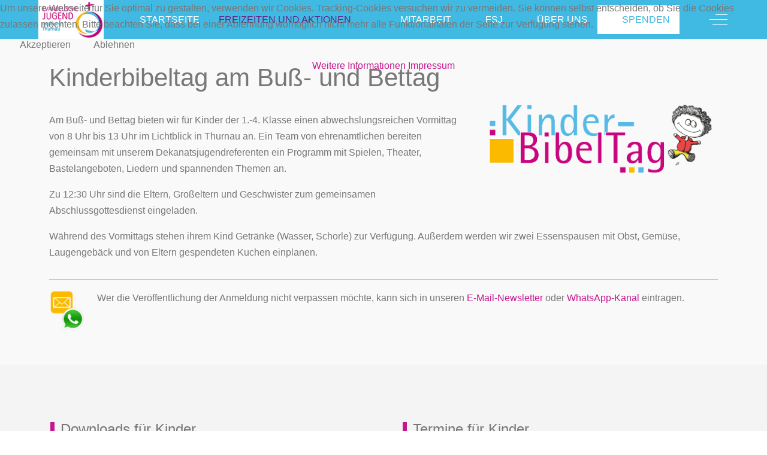

--- FILE ---
content_type: text/html; charset=utf-8
request_url: https://ej-thurnau.de/freizeiten-und-aktionen/fuer-kinder/kinderbibeltag-am-buss-und-bettag
body_size: 11282
content:
<!DOCTYPE html>
<html lang="de-de" dir="ltr" data-bs-theme="light">


<head>
<script type="text/javascript">  (function(){    function blockCookies(disableCookies, disableLocal, disableSession){    if(disableCookies == 1){    if(!document.__defineGetter__){    Object.defineProperty(document, 'cookie',{    get: function(){ return ''; },    set: function(){ return true;}    });    }else{    var oldSetter = document.__lookupSetter__('cookie');    if(oldSetter) {    Object.defineProperty(document, 'cookie', {    get: function(){ return ''; },    set: function(v){    if(v.match(/reDimCookieHint\=/) || v.match(/e7ce73eeafa640d41b9a125462a89655\=/)) {    oldSetter.call(document, v);    }    return true;    }    });    }    }    var cookies = document.cookie.split(';');    for (var i = 0; i < cookies.length; i++) {    var cookie = cookies[i];    var pos = cookie.indexOf('=');    var name = '';    if(pos > -1){    name = cookie.substr(0, pos);    }else{    name = cookie;    }    if(name.match(/reDimCookieHint/)) {    document.cookie = name + '=; expires=Thu, 01 Jan 1970 00:00:00 GMT';    }    }    }    if(disableLocal == 1){    window.localStorage.clear();    window.localStorage.__proto__ = Object.create(window.Storage.prototype);    window.localStorage.__proto__.setItem = function(){ return undefined; };    }    if(disableSession == 1){    window.sessionStorage.clear();    window.sessionStorage.__proto__ = Object.create(window.Storage.prototype);    window.sessionStorage.__proto__.setItem = function(){ return undefined; };    }    }    blockCookies(1,1,1);    }());    </script>


   <meta http-equiv="X-UA-Compatible" content="IE=edge" /><meta name="viewport" content="width=device-width, initial-scale=1" /><meta name="HandheldFriendly" content="true" /><meta name="mobile-web-app-capable" content="YES" /> <!-- document meta -->
   <meta charset="utf-8">
	<meta name="author" content="Tim Herzog">
	<meta name="description" content="verspielt - informativ - jesusliebend">
	<meta name="generator" content="Joomla! - Open Source Content Management">
	<title>Kinderbibeltag am Buß- und Bettag</title>
	<link href="/templates/tp_life/favicon.ico" rel="icon" type="image/vnd.microsoft.icon">
<link href="/images/logos/android-icon.png?d6f1bb" rel="shortcut icon" type="image/png" sizes="any">
	<link href="/media/astroid/assets/vendor/fontawesome/css/all.min.css?d6f1bb" rel="stylesheet" data-jtaldef-processed="2.0.11"/>
	<link href="https://unpkg.com/lenis@1.3.8/dist/lenis.css?d6f1bb" rel="stylesheet" data-jtaldef-processed="2.0.11"/>
	<link href="/media/templates/site/tp_life/css/compiled-b0e8a4c23339b40bdcc7dd395857b292.css?d6f1bb" rel="stylesheet" data-jtaldef-processed="2.0.11"/>
	<link href="/templates/tp_life/css/ej_color.css?d6f1bb" rel="stylesheet" data-jtaldef-processed="2.0.11"/>
	<link href="/media/templates/site/tp_life/css/compiled-b7f3cf9c234567a4240715730be756b6.css?d6f1bb" rel="stylesheet" data-jtaldef-processed="2.0.11"/>
	<link href="/media/plg_system_webauthn/css/button.min.css?d6f1bb" rel="stylesheet" data-jtaldef-processed="2.0.11"/>
	<link href="/media/vendor/joomla-custom-elements/css/joomla-alert.min.css?0.4.1" rel="stylesheet" data-jtaldef-processed="2.0.11"/>
	<link href="/plugins/system/cookiehint/css/style.css?d6f1bb" rel="stylesheet" data-jtaldef-processed="2.0.11"/>
	<link href="/media/uikit4/css/uikit.min.css?d6f1bb" rel="stylesheet" data-jtaldef-processed="2.0.11"/>
	<link href="https://ej-thurnau.de/components/com_jdownloads/assets/css/jdownloads_fe.css" rel="stylesheet" data-jtaldef-processed="2.0.11">
	<link href="https://ej-thurnau.de/components/com_jdownloads/assets/css/jdownloads_buttons.css" rel="stylesheet" data-jtaldef-processed="2.0.11">
	<link href="https://ej-thurnau.de/components/com_jdownloads/assets/lightbox/src/css/lightbox.css" rel="stylesheet" data-jtaldef-processed="2.0.11">
	<link href="https://ej-thurnau.de/components/com_jdownloads/assets/css/jdownloads_custom.css" rel="stylesheet" data-jtaldef-processed="2.0.11">
	<style>#fi-61b9f1168f37cc48296773{margin-bottom:30px}@media (max-width: 575.98px) {#fi-61b9f1168f37cc48296773{margin-bottom:30px}}</style>
	<style>.cm-spinner {height: 100px;width: 100px;border: 2px solid transparent;border-radius: 50%;border-top: 2px solid rgba(198, 22, 141, 1);-webkit-animation: preload-spin 4s linear infinite;animation: preload-spin 4s linear infinite;position: relative;}.cm-spinner::before, .cm-spinner::after {content: "";position: absolute;top: 10%;bottom: 10%;left: 10%;right: 10%;border-radius: 50%;border: 2px solid transparent;}.cm-spinner::before {opacity: 0.8;border-top-color: rgba(198, 22, 141, 1);-webkit-animation: 3s preload-spin linear infinite;animation: 3s preload-spin linear infinite;}.cm-spinner::after {opacity: 0.9;border-top-color: rgba(198, 22, 141, 1);-webkit-animation: preload-spin 1.5s linear infinite;animation: preload-spin 1.5s linear infinite;}@-webkit-keyframes preload-spin {from {-webkit-transform: rotate(0deg);transform: rotate(0deg);}to {-webkit-transform: rotate(360deg);transform: rotate(360deg);}}@keyframes preload-spin {from {-webkit-transform: rotate(0deg);transform: rotate(0deg);}to {-webkit-transform: rotate(360deg);transform: rotate(360deg);}}[data-bs-theme=dark] .cm-spinner {border-top: 2px solid rgba(192, 214, 8, 1);}[data-bs-theme=dark] .cm-spinner::before {border-top-color: rgba(192, 214, 8, 1);}[data-bs-theme=dark] .cm-spinner::after {border-top-color: rgba(192, 214, 8, 1);}#astroid-preloader{background:rgb(255, 255, 255);z-index: 99999;}[data-bs-theme=dark] #astroid-preloader{background:rgb(255, 255, 255);}</style>
	<style>#redim-cookiehint-top {position: fixed; z-index: 99990; left: 0px; right: 0px; top: 0px; bottom: auto !important;}</style>
<script src="https://unpkg.com/lenis@1.3.8/dist/lenis.min.js?d6f1bb"></script>
	<script src="/media/mod_menu/js/menu.min.js?d6f1bb" type="module"></script>
	<script type="application/json" class="joomla-script-options new">{"joomla.jtext":{"PLG_SYSTEM_WEBAUTHN_ERR_CANNOT_FIND_USERNAME":"Das Feld für den Benutzernamen wurde im Login-Modul nicht gefunden. Die passwortlose Authentifizierung funktioniert auf dieser Website nicht, bitte ein anderes Login-Modul verwenden.","PLG_SYSTEM_WEBAUTHN_ERR_EMPTY_USERNAME":"Bitte nur den Benutzernamen (aber NICHT das Passwort) eingeben, bevor die Anmeldeschaltfläche für Passkeys ausgewählt wird.","PLG_SYSTEM_WEBAUTHN_ERR_INVALID_USERNAME":"Der angegebene Benutzername entspricht nicht einem Benutzerkonto, das eine passwortlose Anmeldung auf dieser Website ermöglicht hat.","JSHOWPASSWORD":"Passwort anzeigen","JHIDEPASSWORD":"Passwort ausblenden","ERROR":"Fehler","MESSAGE":"Nachricht","NOTICE":"Hinweis","WARNING":"Warnung","JCLOSE":"Schließen","JOK":"OK","JOPEN":"Öffnen"},"system.paths":{"root":"","rootFull":"https:\/\/ej-thurnau.de\/","base":"","baseFull":"https:\/\/ej-thurnau.de\/"},"csrf.token":"4f4db29e7513d98600ded2d8f50821ac","system.keepalive":{"interval":840000,"uri":"\/component\/ajax\/?format=json"},"uikit4.defer":true}</script>
	<script src="/media/system/js/core.min.js?a3d8f8"></script>
	<script src="/media/system/js/joomla-hidden-mail.min.js?80d9c7" type="module"></script>
	<script src="/media/system/js/keepalive.min.js?08e025" type="module"></script>
	<script src="/media/system/js/fields/passwordview.min.js?61f142" defer></script>
	<script src="/media/com_wrapper/js/iframe-height.min.js?d6f1bb" defer></script>
	<script src="/media/vendor/jquery/js/jquery.min.js?3.7.1"></script>
	<script src="/media/astroid/js/jquery.easing.min.js?d6f1bb"></script>
	<script src="/media/astroid/js/megamenu.min.js?d6f1bb"></script>
	<script src="/media/astroid/js/jquery.hoverIntent.min.js?d6f1bb"></script>
	<script src="/media/astroid/js/offcanvas.min.js?d6f1bb"></script>
	<script src="/media/astroid/js/mobilemenu.min.js?d6f1bb"></script>
	<script src="/media/astroid/js/script.min.js?d6f1bb"></script>
	<script src="/media/vendor/jquery/js/jquery-noconflict.min.js?3.7.1"></script>
	<script src="/media/vendor/bootstrap/js/popover.min.js?5.3.8" type="module"></script>
	<script src="/media/system/js/messages.min.js?9a4811" type="module"></script>
	<script src="/media/plg_system_webauthn/js/login.min.js?d6f1bb" defer></script>
	<script src="/media/uikit4/js/uikit.min.js?d6f1bb"></script>
	<script src="/media/uikit4/js/uikit-icons.min.js?d6f1bb"></script>
	<script src="https://ej-thurnau.de//components/com_jdownloads/assets/lightbox/src/js/lightbox.js" data-jtaldef-processed="2.0.11"></script>
	<script>const initSmoothScrollingGSAP = () => {const lenis = new Lenis({duration: 0.59});lenis.on('scroll', ScrollTrigger.update);gsap.ticker.add((time)=>{lenis.raf(time * 1000)});gsap.ticker.lagSmoothing(0);};const initSmoothScrolling = () => {const lenis = new Lenis({duration: 0.59});function raf(time) {lenis.raf(time);requestAnimationFrame(raf);}requestAnimationFrame(raf);};if (typeof ScrollTrigger !== 'undefined') {initSmoothScrollingGSAP()} else {initSmoothScrolling()}</script>
	<script>var TEMPLATE_HASH = "19cc64fcf87b6939b4eac5053ef7cece", ASTROID_COLOR_MODE ="light";</script>
	<script type="application/ld+json">{"@context":"https://schema.org","@graph":[{"@type":"Organization","@id":"https://ej-thurnau.de/#/schema/Organization/base","name":"Evangelische Jugend im Dekanat Thurnau","url":"https://ej-thurnau.de/","logo":{"@type":"ImageObject","@id":"https://ej-thurnau.de/#/schema/ImageObject/logo","url":"images/logos/ej-thurnau_250.jpg","contentUrl":"images/logos/ej-thurnau_250.jpg","width":250,"height":150},"image":{"@id":"https://ej-thurnau.de/#/schema/ImageObject/logo"},"sameAs":["https://www.instagram.com/ej_thurnau/"]},{"@type":"WebSite","@id":"https://ej-thurnau.de/#/schema/WebSite/base","url":"https://ej-thurnau.de/","name":"Evangelische Jugend im Dekanat Thurnau","publisher":{"@id":"https://ej-thurnau.de/#/schema/Organization/base"}},{"@type":"WebPage","@id":"https://ej-thurnau.de/#/schema/WebPage/base","url":"https://ej-thurnau.de/freizeiten-und-aktionen/fuer-kinder/kinderbibeltag-am-buss-und-bettag","name":"Kinderbibeltag am Buß- und Bettag","description":"verspielt - informativ - jesusliebend","isPartOf":{"@id":"https://ej-thurnau.de/#/schema/WebSite/base"},"about":{"@id":"https://ej-thurnau.de/#/schema/Organization/base"},"inLanguage":"de-DE"},{"@type":"Article","@id":"https://ej-thurnau.de/#/schema/com_content/article/97","name":"Kinderbibeltag am Buß- und Bettag","headline":"Kinderbibeltag am Buß- und Bettag","inLanguage":"de-DE","thumbnailUrl":"images/logos/KiBiTag_oH.png","image":"images/logos/KiBiTag_oH.png","isPartOf":{"@id":"https://ej-thurnau.de/#/schema/WebPage/base"}}]}</script>
 <!-- joomla head -->
   <link href="/templates/tp_life/css/custom.css?3.3.7" rel="stylesheet" type="text/css" data-jtaldef-processed="2.0.11"/> <!-- head styles -->
    <!-- head scripts -->
</head> <!-- document head -->

<body class="site astroid-framework com-content view-article layout-default itemid-274 guest-user astroid-header-horizontal-right kinderbibeltag-am-buss-und-bettag-alias tp-style-35 de-DE ltr">
   <div id="astroid-preloader" class="d-flex align-items-center justify-content-center position-fixed top-0 start-0 bottom-0 end-0">
   <div class="cm-spinner"></div></div><button type="button" title="Back to Top" id="astroid-backtotop" class="btn circle" ><i class="fas fa-arrow-circle-up"></i></button><!-- astroid container -->
<div class="astroid-container">
        <!-- astroid content -->
    <div class="astroid-content">
                <!-- astroid layout -->
        <div class="astroid-layout astroid-layout-wide">
                        <!-- astroid wrapper -->
            <div class="astroid-wrapper">
                                <div class="astroid-section astroid-header-section" id="top"><div class="container"><div class="astroid-row row" id="ar-rruz47iv5"><div class="astroid-column col-lg-12 col-md-12 col-sm-12 col-12" id="ac-m3l819ab3"><div class="astroid-module-position" id="h-tmj7xjtce"><!-- header starts -->
<header id="astroid-header" class="astroid-header astroid-horizontal-header astroid-horizontal-right-header" data-megamenu data-megamenu-class=".has-megamenu" data-megamenu-content-class=".megamenu-container" data-dropdown-arrow="true" data-header-offset="true" data-transition-speed="300" data-megamenu-animation="fade" data-easing="linear" data-astroid-trigger="hover" data-megamenu-submenu-class=".nav-submenu,.nav-submenu-static">
   <div class="d-flex flex-row justify-content-between">
            <div class="header-left-section as-gutter-x-xl@lg d-flex justify-content-start">
                   <!-- logo starts -->
    <!-- image logo starts -->
        <div class="logo-wrapper astroid-logo">
                <a target="_self" class="astroid-logo astroid-logo-image d-flex align-items-center mr-0 mr-lg-4" href="https://ej-thurnau.de/" aria-label="Evangelische Jugend im Dekanat Thurnau">
                                <img src="https://ej-thurnau.de/images/logos/ej-thurnau_70h.jpg" alt="Evangelische Jugend im Dekanat Thurnau" class="astroid-logo-default" />                                    
            <img src="https://ej-thurnau.de/images/logos/ej-thurnau_70h.jpg" alt="Evangelische Jugend im Dekanat Thurnau" class="astroid-logo-mobile" />                            </a>
            </div>
    <!-- image logo ends -->
<!-- logo ends -->                         </div>
                           <div class="header-right-section as-gutter-x-xl@lg d-flex min-w-30 justify-content-end flex-lg-grow-1">
            <nav class=" align-self-center d-none d-lg-block" aria-label="horizontal menu"><ul class="nav astroid-nav d-none d-lg-flex"><li data-position="right" class="nav-item nav-item-id-101 nav-item-level-1 nav-item-default"><!--menu link starts-->
<a href="/" title="Startseite" class="as-menu-item nav-link-item-id-101 nav-link item-link-component item-level-1" data-drop-action="hover">
   <span class="nav-title">
               <i class="fas fa-house-user"></i>
                                          <span class="nav-title-text">Startseite</span>                              </span>
   </a>
<!--menu link ends--></li><li data-position="right" class="nav-item nav-item-id-102 nav-item-level-1 nav-item-active nav-item-divider nav-item-deeper nav-item-parent has-megamenu nav-item-dropdown"><!--menu link starts-->
<a href="#" title="Freizeiten und Aktionen" class="as-menu-item nav-link-item-id-102 nav-link active megamenu-item-link item-link-separator item-level-1" data-drop-action="hover">
   <span class="nav-title">
                                          <span class="nav-title-text">Freizeiten und Aktionen</span>                                                <i class="fas fa-chevron-down nav-item-caret"></i>
                  </span>
   </a>
<!--menu link ends--><div class="megamenu-container nav-submenu-container nav-item-level-1"><ul class="nav-submenu" style="width:250px"><li data-position="right" class="nav-item-submenu nav-item-id-207 nav-item-level-2 nav-item-active nav-item-deeper nav-item-parent nav-item-dropdown icon-kids"><!--menu link starts-->
<a href="/freizeiten-und-aktionen/fuer-kinder" title="für Kinder" class="as-menu-item nav-link-item-id-207 active megamenu-item-link item-link-component item-level-2" data-drop-action="hover">
   <span class="nav-title">
               <i class="fas fa-square"></i>
                                          <span class="nav-title-text">für Kinder</span>                                    <i class="fas fa-chevron-right nav-item-caret"></i>
         </span>
   </a>
<!--menu link ends--><ul class="nav-submenu" style="width:250px"><li data-position="right" class="nav-item-submenu nav-item-id-103 nav-item-level-3 icon-kids"><!--menu link starts-->
<a href="/freizeiten-und-aktionen/fuer-kinder/kinderfreizeit-in-rothmannsthal" title="Kinderfreizeit in Rothmannsthal" class="as-menu-item nav-link-item-id-103 item-link-component item-level-3" data-drop-action="hover">
   <span class="nav-title">
               <i class="fas fa-square"></i>
                                          <span class="nav-title-text">Kinderfreizeit in Rothmannsthal</span>                              </span>
   </a>
<!--menu link ends--></li><li data-position="right" class="nav-item-submenu nav-item-id-173 nav-item-level-3 icon-kids"><!--menu link starts-->
<a href="/freizeiten-und-aktionen/fuer-kinder/cvjm-zeltlager-am-muehlnickelweiher" title="CVJM-Zeltlager am Mühlnickelweiher" class="as-menu-item nav-link-item-id-173 item-link-component item-level-3" data-drop-action="hover">
   <span class="nav-title">
               <i class="fas fa-square"></i>
                                          <span class="nav-title-text">CVJM-Zeltlager am Mühlnickelweiher</span>                              </span>
   </a>
<!--menu link ends--></li><li data-position="right" class="nav-item-submenu nav-item-id-274 nav-item-level-3 nav-item-current nav-item-active icon-kids"><!--menu link starts-->
<a href="/freizeiten-und-aktionen/fuer-kinder/kinderbibeltag-am-buss-und-bettag" title="Kinderbibeltag am Buß- und Bettag" class="as-menu-item nav-link-item-id-274 active item-link-component item-level-3" data-drop-action="hover">
   <span class="nav-title">
               <i class="fas fa-square"></i>
                                          <span class="nav-title-text">Kinderbibeltag am Buß- und Bettag</span>                              </span>
   </a>
<!--menu link ends--></li></ul></li><li data-position="right" class="nav-item-submenu nav-item-id-228 nav-item-level-2 nav-item-deeper nav-item-parent nav-item-dropdown icon-teens"><!--menu link starts-->
<a href="/freizeiten-und-aktionen/fuer-jugendliche" title="für Jugendliche" class="as-menu-item nav-link-item-id-228 megamenu-item-link item-link-component item-level-2" data-drop-action="hover">
   <span class="nav-title">
               <i class="fas fa-square"></i>
                                          <span class="nav-title-text">für Jugendliche</span>                                    <i class="fas fa-chevron-right nav-item-caret"></i>
         </span>
   </a>
<!--menu link ends--><ul class="nav-submenu" style="width:250px"><li data-position="right" class="nav-item-submenu nav-item-id-267 nav-item-level-3 icon-teens"><!--menu link starts-->
<a href="/freizeiten-und-aktionen/fuer-jugendliche/osternacht" title="Osternacht" class="as-menu-item nav-link-item-id-267 item-link-component item-level-3" data-drop-action="hover">
   <span class="nav-title">
               <i class="fas fa-square"></i>
                                          <span class="nav-title-text">Osternacht</span>                              </span>
   </a>
<!--menu link ends--></li><li data-position="right" class="nav-item-submenu nav-item-id-268 nav-item-level-3 icon-teens"><!--menu link starts-->
<a href="/freizeiten-und-aktionen/fuer-jugendliche/sommerfreizeit" title="Sommerfreizeit" class="as-menu-item nav-link-item-id-268 item-link-component item-level-3" data-drop-action="hover">
   <span class="nav-title">
               <i class="fas fa-square"></i>
                                          <span class="nav-title-text">Sommerfreizeit</span>                              </span>
   </a>
<!--menu link ends--></li><li data-position="right" class="nav-item-submenu nav-item-id-270 nav-item-level-3 icon-teens"><!--menu link starts-->
<a href="/freizeiten-und-aktionen/fuer-jugendliche/praeparandenruestzeit" title="Präparandenrüstzeit" class="as-menu-item nav-link-item-id-270 item-link-component item-level-3" data-drop-action="hover">
   <span class="nav-title">
               <i class="fas fa-square"></i>
                                          <span class="nav-title-text">Präparandenrüstzeit</span>                              </span>
   </a>
<!--menu link ends--></li><li data-position="right" class="nav-item-submenu nav-item-id-271 nav-item-level-3 icon-teens"><!--menu link starts-->
<a href="/freizeiten-und-aktionen/fuer-jugendliche/ukrainehilfe-sammlung" title="Ukrainehilfe-Sammlung" class="as-menu-item nav-link-item-id-271 item-link-component item-level-3" data-drop-action="hover">
   <span class="nav-title">
               <i class="fas fa-square"></i>
                                          <span class="nav-title-text">Ukrainehilfe-Sammlung</span>                              </span>
   </a>
<!--menu link ends--></li></ul></li></ul></div></li><li data-position="right" class="nav-item nav-item-id-132 nav-item-level-1 nav-item-deeper nav-item-parent has-megamenu nav-item-dropdown icon-ma"><!--menu link starts-->
<a href="/mitarbeit" title="Mitarbeit" class="as-menu-item nav-link-item-id-132 nav-link megamenu-item-link item-link-component item-level-1" data-drop-action="hover">
   <span class="nav-title">
               <i class="fas fa-square"></i>
                                          <span class="nav-title-text">Mitarbeit</span>                                                <i class="fas fa-chevron-down nav-item-caret"></i>
                  </span>
   </a>
<!--menu link ends--><div class="megamenu-container nav-submenu-container nav-item-level-1"><ul class="nav-submenu" style="width:250px"><li data-position="left" class="nav-item-submenu nav-item-id-926 nav-item-level-2"><!--menu link starts-->
<a href="/mitarbeit/spielesammlung" title="Spielesammlung" class="as-menu-item nav-link-item-id-926 item-link-component item-level-2" data-drop-action="hover">
   <span class="nav-title">
                                          <span class="nav-title-text">Spielesammlung</span>                              </span>
   </a>
<!--menu link ends--></li><li data-position="left" class="nav-item-submenu nav-item-id-938 nav-item-level-2"><!--menu link starts-->
<a href="/mitarbeit/nuetzliche-links" title="nützliche Links" class="as-menu-item nav-link-item-id-938 item-link-component item-level-2" data-drop-action="hover">
   <span class="nav-title">
                                          <span class="nav-title-text">nützliche Links</span>                              </span>
   </a>
<!--menu link ends--></li></ul></div></li><li data-position="right" class="nav-item nav-item-id-362 nav-item-level-1 nav-item-deeper nav-item-parent has-megamenu nav-item-dropdown"><!--menu link starts-->
<a href="#" title="FSJ" class="as-menu-item nav-link-item-id-362 nav-link megamenu-item-link item-link-heading item-level-1" data-drop-action="hover">
   <span class="nav-title">
                                          <span class="nav-title-text">FSJ</span>                                                <i class="fas fa-chevron-down nav-item-caret"></i>
                  </span>
   </a>
<!--menu link ends--><div class="megamenu-container nav-submenu-container nav-item-level-1"><ul class="nav-submenu" style="width:320px"><li data-position="right" class="nav-item-submenu nav-item-id-363 nav-item-level-2"><!--menu link starts-->
<a href="/fsj/fsj-in-der-evangelischen-jugend-im-dekanat-thurnau" title="FSJ in der Evangelischen Jugend im Dekanat Thurnau" class="as-menu-item nav-link-item-id-363 item-link-component item-level-2" data-drop-action="hover">
   <span class="nav-title">
                                          <span class="nav-title-text">FSJ in der Evangelischen Jugend im Dekanat Thurnau</span>                              </span>
   </a>
<!--menu link ends--></li><li data-position="right" class="nav-item-submenu nav-item-id-364 nav-item-level-2"><!--menu link starts-->
<a href="/fsj/fsj-in-kasendorf" title="FSJ in CVJM und Kirchengemeinde Kasendorf" class="as-menu-item nav-link-item-id-364 item-link-component item-level-2" data-drop-action="hover">
   <span class="nav-title">
                                          <span class="nav-title-text">FSJ in CVJM und Kirchengemeinde Kasendorf</span>                              </span>
   </a>
<!--menu link ends--></li></ul></div></li><li data-position="right" class="nav-item nav-item-id-150 nav-item-level-1"><!--menu link starts-->
<a href="/ueber-uns" title="über uns" class="as-menu-item nav-link-item-id-150 nav-link item-link-component item-level-1" data-drop-action="hover">
   <span class="nav-title">
                                          <span class="nav-title-text">über uns</span>                              </span>
   </a>
<!--menu link ends--></li><li data-position="right" class="nav-item nav-item-id-404 nav-item-level-1"><!--menu link starts-->
<a href="/../index.php/ueber-uns#bottom-c" title="Spenden" class="as-menu-item spendenbutton nav-link-item-id-404 nav-link item-link-url item-level-1" data-drop-action="hover">
   <span class="nav-title">
               <i class="fas fa-gift"></i>
                                          <span class="nav-title-text">Spenden</span>                              </span>
   </a>
<!--menu link ends--></li></ul></nav>                           <div class="header-right-block d-none d-lg-block align-self-center">
                  <div class="header-block-item d-flex justify-content-end align-items-center"></div>               </div>
                                          <div class="d-flex offcanvas-button offcanvasRight">                 <div class="header-offcanvas-trigger burger-menu-button align-self-center d-block" data-offcanvas="#astroid-offcanvas" data-effect="st-effect-1" data-direction="offcanvasDirRight">
    <button type="button" aria-label="Off-Canvas Toggle" class="button">
        <span class="box">
            <span class="inner"><span class="visually-hidden">Off-Canvas Toggle</span></span>
        </span>
    </button>
</div>                 </div>                      </div>
         </div>
</header>
<!-- header ends --><!-- header starts -->
<header id="astroid-sticky-header" class="astroid-header astroid-header-sticky header-sticky-desktop header-static-mobile header-static-tablet d-none" data-megamenu data-megamenu-class=".has-megamenu" data-megamenu-content-class=".megamenu-container" data-dropdown-arrow="true" data-header-offset="true" data-transition-speed="300" data-megamenu-animation="fade" data-easing="linear" data-astroid-trigger="hover" data-megamenu-submenu-class=".nav-submenu">
   <div class="container d-flex flex-row justify-content-between">
            <div class="header-left-section d-flex justify-content-start">
                    <!-- logo starts -->
    <!-- image logo starts -->
        <div class="logo-wrapper astroid-logo">
                <a target="_self" class="astroid-logo astroid-logo-image d-flex align-items-center mr-0 mr-lg-4" href="https://ej-thurnau.de/" aria-label="Evangelische Jugend im Dekanat Thurnau">
                                            <img src="https://ej-thurnau.de/images/logos/ej-thurnau_70h.jpg" alt="Evangelische Jugend im Dekanat Thurnau" class="astroid-logo-sticky" />                        
            <img src="https://ej-thurnau.de/images/logos/ej-thurnau_70h.jpg" alt="Evangelische Jugend im Dekanat Thurnau" class="astroid-logo-mobile" />                            </a>
            </div>
    <!-- image logo ends -->
<!-- logo ends -->               </div>
                           <div class="header-right-section as-gutter-x-xl@lg d-flex min-w-30 justify-content-end flex-lg-grow-1">
            <nav class=" astroid-nav-wraper align-self-center px-3 d-none d-lg-block ml-auto" aria-label="sticky menu"><ul class="nav astroid-nav d-none d-lg-flex"><li data-position="right" class="nav-item nav-item-id-101 nav-item-level-1 nav-item-default"><!--menu link starts-->
<a href="/" title="Startseite" class="as-menu-item nav-link-item-id-101 nav-link item-link-component item-level-1" data-drop-action="hover">
   <span class="nav-title">
               <i class="fas fa-house-user"></i>
                                          <span class="nav-title-text">Startseite</span>                              </span>
   </a>
<!--menu link ends--></li><li data-position="right" class="nav-item nav-item-id-102 nav-item-level-1 nav-item-active nav-item-divider nav-item-deeper nav-item-parent has-megamenu nav-item-dropdown"><!--menu link starts-->
<a href="#" title="Freizeiten und Aktionen" class="as-menu-item nav-link-item-id-102 nav-link active megamenu-item-link item-link-separator item-level-1" data-drop-action="hover">
   <span class="nav-title">
                                          <span class="nav-title-text">Freizeiten und Aktionen</span>                                                <i class="fas fa-chevron-down nav-item-caret"></i>
                  </span>
   </a>
<!--menu link ends--><div class="megamenu-container nav-submenu-container nav-item-level-1"><ul class="nav-submenu" style="width:250px"><li data-position="right" class="nav-item-submenu nav-item-id-207 nav-item-level-2 nav-item-active nav-item-deeper nav-item-parent nav-item-dropdown icon-kids"><!--menu link starts-->
<a href="/freizeiten-und-aktionen/fuer-kinder" title="für Kinder" class="as-menu-item nav-link-item-id-207 active megamenu-item-link item-link-component item-level-2" data-drop-action="hover">
   <span class="nav-title">
               <i class="fas fa-square"></i>
                                          <span class="nav-title-text">für Kinder</span>                                    <i class="fas fa-chevron-right nav-item-caret"></i>
         </span>
   </a>
<!--menu link ends--><ul class="nav-submenu" style="width:250px"><li data-position="right" class="nav-item-submenu nav-item-id-103 nav-item-level-3 icon-kids"><!--menu link starts-->
<a href="/freizeiten-und-aktionen/fuer-kinder/kinderfreizeit-in-rothmannsthal" title="Kinderfreizeit in Rothmannsthal" class="as-menu-item nav-link-item-id-103 item-link-component item-level-3" data-drop-action="hover">
   <span class="nav-title">
               <i class="fas fa-square"></i>
                                          <span class="nav-title-text">Kinderfreizeit in Rothmannsthal</span>                              </span>
   </a>
<!--menu link ends--></li><li data-position="right" class="nav-item-submenu nav-item-id-173 nav-item-level-3 icon-kids"><!--menu link starts-->
<a href="/freizeiten-und-aktionen/fuer-kinder/cvjm-zeltlager-am-muehlnickelweiher" title="CVJM-Zeltlager am Mühlnickelweiher" class="as-menu-item nav-link-item-id-173 item-link-component item-level-3" data-drop-action="hover">
   <span class="nav-title">
               <i class="fas fa-square"></i>
                                          <span class="nav-title-text">CVJM-Zeltlager am Mühlnickelweiher</span>                              </span>
   </a>
<!--menu link ends--></li><li data-position="right" class="nav-item-submenu nav-item-id-274 nav-item-level-3 nav-item-current nav-item-active icon-kids"><!--menu link starts-->
<a href="/freizeiten-und-aktionen/fuer-kinder/kinderbibeltag-am-buss-und-bettag" title="Kinderbibeltag am Buß- und Bettag" class="as-menu-item nav-link-item-id-274 active item-link-component item-level-3" data-drop-action="hover">
   <span class="nav-title">
               <i class="fas fa-square"></i>
                                          <span class="nav-title-text">Kinderbibeltag am Buß- und Bettag</span>                              </span>
   </a>
<!--menu link ends--></li></ul></li><li data-position="right" class="nav-item-submenu nav-item-id-228 nav-item-level-2 nav-item-deeper nav-item-parent nav-item-dropdown icon-teens"><!--menu link starts-->
<a href="/freizeiten-und-aktionen/fuer-jugendliche" title="für Jugendliche" class="as-menu-item nav-link-item-id-228 megamenu-item-link item-link-component item-level-2" data-drop-action="hover">
   <span class="nav-title">
               <i class="fas fa-square"></i>
                                          <span class="nav-title-text">für Jugendliche</span>                                    <i class="fas fa-chevron-right nav-item-caret"></i>
         </span>
   </a>
<!--menu link ends--><ul class="nav-submenu" style="width:250px"><li data-position="right" class="nav-item-submenu nav-item-id-267 nav-item-level-3 icon-teens"><!--menu link starts-->
<a href="/freizeiten-und-aktionen/fuer-jugendliche/osternacht" title="Osternacht" class="as-menu-item nav-link-item-id-267 item-link-component item-level-3" data-drop-action="hover">
   <span class="nav-title">
               <i class="fas fa-square"></i>
                                          <span class="nav-title-text">Osternacht</span>                              </span>
   </a>
<!--menu link ends--></li><li data-position="right" class="nav-item-submenu nav-item-id-268 nav-item-level-3 icon-teens"><!--menu link starts-->
<a href="/freizeiten-und-aktionen/fuer-jugendliche/sommerfreizeit" title="Sommerfreizeit" class="as-menu-item nav-link-item-id-268 item-link-component item-level-3" data-drop-action="hover">
   <span class="nav-title">
               <i class="fas fa-square"></i>
                                          <span class="nav-title-text">Sommerfreizeit</span>                              </span>
   </a>
<!--menu link ends--></li><li data-position="right" class="nav-item-submenu nav-item-id-270 nav-item-level-3 icon-teens"><!--menu link starts-->
<a href="/freizeiten-und-aktionen/fuer-jugendliche/praeparandenruestzeit" title="Präparandenrüstzeit" class="as-menu-item nav-link-item-id-270 item-link-component item-level-3" data-drop-action="hover">
   <span class="nav-title">
               <i class="fas fa-square"></i>
                                          <span class="nav-title-text">Präparandenrüstzeit</span>                              </span>
   </a>
<!--menu link ends--></li><li data-position="right" class="nav-item-submenu nav-item-id-271 nav-item-level-3 icon-teens"><!--menu link starts-->
<a href="/freizeiten-und-aktionen/fuer-jugendliche/ukrainehilfe-sammlung" title="Ukrainehilfe-Sammlung" class="as-menu-item nav-link-item-id-271 item-link-component item-level-3" data-drop-action="hover">
   <span class="nav-title">
               <i class="fas fa-square"></i>
                                          <span class="nav-title-text">Ukrainehilfe-Sammlung</span>                              </span>
   </a>
<!--menu link ends--></li></ul></li></ul></div></li><li data-position="right" class="nav-item nav-item-id-132 nav-item-level-1 nav-item-deeper nav-item-parent has-megamenu nav-item-dropdown icon-ma"><!--menu link starts-->
<a href="/mitarbeit" title="Mitarbeit" class="as-menu-item nav-link-item-id-132 nav-link megamenu-item-link item-link-component item-level-1" data-drop-action="hover">
   <span class="nav-title">
               <i class="fas fa-square"></i>
                                          <span class="nav-title-text">Mitarbeit</span>                                                <i class="fas fa-chevron-down nav-item-caret"></i>
                  </span>
   </a>
<!--menu link ends--><div class="megamenu-container nav-submenu-container nav-item-level-1"><ul class="nav-submenu" style="width:250px"><li data-position="left" class="nav-item-submenu nav-item-id-926 nav-item-level-2"><!--menu link starts-->
<a href="/mitarbeit/spielesammlung" title="Spielesammlung" class="as-menu-item nav-link-item-id-926 item-link-component item-level-2" data-drop-action="hover">
   <span class="nav-title">
                                          <span class="nav-title-text">Spielesammlung</span>                              </span>
   </a>
<!--menu link ends--></li><li data-position="left" class="nav-item-submenu nav-item-id-938 nav-item-level-2"><!--menu link starts-->
<a href="/mitarbeit/nuetzliche-links" title="nützliche Links" class="as-menu-item nav-link-item-id-938 item-link-component item-level-2" data-drop-action="hover">
   <span class="nav-title">
                                          <span class="nav-title-text">nützliche Links</span>                              </span>
   </a>
<!--menu link ends--></li></ul></div></li><li data-position="right" class="nav-item nav-item-id-362 nav-item-level-1 nav-item-deeper nav-item-parent has-megamenu nav-item-dropdown"><!--menu link starts-->
<a href="#" title="FSJ" class="as-menu-item nav-link-item-id-362 nav-link megamenu-item-link item-link-heading item-level-1" data-drop-action="hover">
   <span class="nav-title">
                                          <span class="nav-title-text">FSJ</span>                                                <i class="fas fa-chevron-down nav-item-caret"></i>
                  </span>
   </a>
<!--menu link ends--><div class="megamenu-container nav-submenu-container nav-item-level-1"><ul class="nav-submenu" style="width:320px"><li data-position="right" class="nav-item-submenu nav-item-id-363 nav-item-level-2"><!--menu link starts-->
<a href="/fsj/fsj-in-der-evangelischen-jugend-im-dekanat-thurnau" title="FSJ in der Evangelischen Jugend im Dekanat Thurnau" class="as-menu-item nav-link-item-id-363 item-link-component item-level-2" data-drop-action="hover">
   <span class="nav-title">
                                          <span class="nav-title-text">FSJ in der Evangelischen Jugend im Dekanat Thurnau</span>                              </span>
   </a>
<!--menu link ends--></li><li data-position="right" class="nav-item-submenu nav-item-id-364 nav-item-level-2"><!--menu link starts-->
<a href="/fsj/fsj-in-kasendorf" title="FSJ in CVJM und Kirchengemeinde Kasendorf" class="as-menu-item nav-link-item-id-364 item-link-component item-level-2" data-drop-action="hover">
   <span class="nav-title">
                                          <span class="nav-title-text">FSJ in CVJM und Kirchengemeinde Kasendorf</span>                              </span>
   </a>
<!--menu link ends--></li></ul></div></li><li data-position="right" class="nav-item nav-item-id-150 nav-item-level-1"><!--menu link starts-->
<a href="/ueber-uns" title="über uns" class="as-menu-item nav-link-item-id-150 nav-link item-link-component item-level-1" data-drop-action="hover">
   <span class="nav-title">
                                          <span class="nav-title-text">über uns</span>                              </span>
   </a>
<!--menu link ends--></li><li data-position="right" class="nav-item nav-item-id-404 nav-item-level-1"><!--menu link starts-->
<a href="/../index.php/ueber-uns#bottom-c" title="Spenden" class="as-menu-item spendenbutton nav-link-item-id-404 nav-link item-link-url item-level-1" data-drop-action="hover">
   <span class="nav-title">
               <i class="fas fa-gift"></i>
                                          <span class="nav-title-text">Spenden</span>                              </span>
   </a>
<!--menu link ends--></li></ul></nav>                                          <div class="d-flex offcanvas-button offcanvasRight">                 <div class="header-offcanvas-trigger burger-menu-button align-self-center d-block" data-offcanvas="#astroid-offcanvas" data-effect="st-effect-1" data-direction="offcanvasDirRight">
    <button type="button" aria-label="Off-Canvas Toggle" class="button">
        <span class="box">
            <span class="inner"><span class="visually-hidden">Off-Canvas Toggle</span></span>
        </span>
    </button>
</div>                 </div>                      </div>
         </div>
</header>
<!-- header ends --></div></div></div></div></div><div class="astroid-section astroid-component-section" id="content"><div class="container"><div class="astroid-row row" id="ar-1528971561366"><div class="astroid-column col-lg-6 col-md-12 col-sm-12 col-12 col-lg-12" id="ac-1528971561366"><div class="astroid-message" id="m-1528971711775"><div id="system-message-container" aria-live="polite"></div>
</div><div class="astroid-component" id="ca-1529739248826"><main class="astroid-component-area">
   <div class="com-content-article item-page" itemscope itemtype="https://schema.org/Article"><meta itemprop="inLanguage" content="de-DE"><div class="astroid-section" id="as-61b5cf11613cc086185689"><div class="astroid-row row no-gutters gx-0" id="ar-61b5cf11613cc033152637"><div class="astroid-column col-lg-12 col-md-12 col-sm-12 col-12" id="ac-61b5cf11613cc030930660"><div class="astroid-article-title" id="t-61b9bb50c0a7c455878112"><h1>Kinderbibeltag am Buß- und Bettag</h1></div><div class="astroid-article-full-image" id="fi-61b9f1168f37cc48296773">
		<figure class="img-right entry-image full-image"> <img
			 src="/images/logos/KiBiTag_oH.png#joomlaImage://local-images/logos/KiBiTag_oH.png?width=1613&amp;height=550" alt="" itemprop="image" class="img-fluid"/>
			</figure>
</div><div class="astroid-article-text" id="awt-61bae20c0d2cf499628496"><p>Am Buß- und Bettag bieten wir für Kinder der 1.-4. Klasse einen abwechslungsreichen Vormittag von 8 Uhr bis 13 Uhr im Lichtblick in Thurnau an. Ein Team von ehrenamtlichen bereiten gemeinsam mit unserem Dekanatsjugendreferenten ein Programm mit Spielen, Theater, Bastelangeboten, Liedern und spannenden Themen an.</p>
<p>Zu 12:30 Uhr sind die Eltern, Großeltern und Geschwister zum gemeinsamen Abschlussgottesdienst eingeladen.</p>
<p>Während des Vormittags stehen ihrem Kind Getränke (Wasser, Schorle) zur Verfügung. Außerdem werden wir zwei Essenspausen mit Obst, Gemüse, Laugengebäck und von Eltern gespendeten Kuchen einplanen. </p>
<p></p> </div></div></div></div></div>
</main></div><div class="astroid-module-position" id="cb-581539181699144"><div class="content-bottom-position moduletable ">
        
<div id="mod-custom418" class="mod-custom custom">
    <hr>
<p><a href="/index.php#bottom-b"><img class="text-img-left" src="/images/logos/WA_u_Mail.png" width="60" height="71" loading="lazy" data-path="local-images:/logos/WA_u_Mail.png"></a>Wer die Veröffentlichung der Anmeldung nicht verpassen möchte, kann sich in unseren <a href="/index.php#bottom-b">E-Mail-Newsletter</a> oder <a href="/index.php#bottom-b">WhatsApp-Kanal</a> eintragen.</p></div>
</div></div></div></div></div></div><div class="astroid-section headline-bullet headline-border-primary" id="bottom-a"><div class="container"><div class="astroid-row row" id="ar-cbqgg3dzj"><div class="astroid-column col-lg-6 col-md-12 col-sm-12 col-12" id="ac-s98994lyt"><div class="astroid-module-position" id="ba1-48do7fz8h"><div class="bottom-a-1-position moduletable ">
            <h3 class="module-title">Downloads für Kinder</h3>        
<div id="mod-custom242" class="mod-custom custom">
    <p></p>
<p></p>
<p><div class="jd_content jd_content_plugin "><div class="row" style="margin: 5px;">
    <div class="col-lg-2">
        <div style=""><a href="/intern/jdownload/kategorien?task=download.send&amp;id=1:anmelde-und-teilnahmebedingungen-fuer-freizeiten-der-evangelischen-jugend-im-dekanat-thurnau&amp;catid=3"><img src="https://ej-thurnau.de/images/jdownloads/fileimages/flat_2/pdf.png" align="top" width="38" height="38" border="0" alt="pdf"/></a></div>
    </div>
    <div class="col-lg-10">
            <div style=""><a target="_blank" href="/intern/jdownload/kategorien?task=download.send&amp;id=1:anmelde-und-teilnahmebedingungen-fuer-freizeiten-der-evangelischen-jugend-im-dekanat-thurnau&amp;catid=3" title="Download" class="jd_download_url">Anmelde- und Teilnahmebedingungen für Freizeiten der Evangelischen Jugend im Dekanat Thurnau</a>   <span style="font-size: 0.8em;">Stand: 2021-12 </span> <br />
            <span style="font-size: 0.8em;"></span><br /></div>
            <div style=""></div>
    </div>
</div>
<hr /></div></p>
<p></p></div>
</div></div></div><div class="astroid-column col-lg-6 col-md-12 col-sm-12 col-12" id="ac-4wz076717"><div class="astroid-module-position" id="ba2-vhssfpr0i"><div class="bottom-a-2-position moduletable ">
            <h3 class="module-title">Termine für Kinder</h3>        <iframe onload="iFrameHeight(this)"    id="blockrandom-299"
    name=""
    src="https://ej-thurnau.de/et/et.php?vid=2745&amp;eventtype=all&amp;people=5&amp;place=all&amp;person=0&amp;ipm=all&amp;cha=all&amp;res=all&amp;highlight=all&amp;dest=all"
    width="100%"
    height="300"
    loading="lazy"
    title="Termine für Kinder"
    class="mod-wrapper wrapper">
    Keine iFrames</iframe>
</div></div></div></div></div></div><div class="astroid-section" id="bottom-d"><div class="container"><div class="astroid-row row" id="ar-muu6iaivp"><div class="astroid-column col-lg-3 col-md-12 col-sm-12 col-12" id="ac-0ex9xozy7"><div class="astroid-module-position headline-bullet headline-border-primary" id="bd1-nnplktrnq"><div class="bottom-d-1-position moduletable ">
            <h3 class="module-title">über uns</h3>        
<div id="mod-custom170" class="mod-custom custom">
    <p>Die Evangelische Jugend im Dekanat Thurnau sieht sich als "Dienstleister" für die Kirchengemeinden. Das Ausbilden, Begleiten und Anleiten von ehrenamtlich Mitarbeitenden ist eine der Hauptaufgaben der Evangelischen Jugend auf Dekanatsebene. Darüber hinaus bieten wir Veranstaltungen für alle Kirchengemeinden an.</p>
<p><a href="/ueber-uns">weiterlesen</a></p></div>
</div></div></div><div class="astroid-column col-lg-3 col-md-12 col-sm-12 col-12" id="ac-cow37zds7"><div class="astroid-module-position headline-bullet headline-border-primary" id="login"><div class="bottom-d-2-position moduletable ">
            <h3 class="module-title">LogIn</h3>        <form id="login-form-237" class="mod-login" action="/freizeiten-und-aktionen/fuer-kinder/kinderbibeltag-am-buss-und-bettag" method="post">

    
    <div class="mod-login__userdata userdata">
        <div class="mod-login__username form-group">
                            <div class="input-group">
                    <input id="modlgn-username-237" type="text" name="username" class="form-control" autocomplete="username" placeholder="Benutzername">
                    <label for="modlgn-username-237" class="visually-hidden">Benutzername</label>
                    <span class="input-group-text" title="Benutzername">
                        <span class="icon-user icon-fw" aria-hidden="true"></span>
                    </span>
                </div>
                    </div>

        <div class="mod-login__password form-group">
                            <div class="input-group">
                    <input id="modlgn-passwd-237" type="password" name="password" autocomplete="current-password" class="form-control" placeholder="Passwort">
                    <label for="modlgn-passwd-237" class="visually-hidden">Passwort</label>
                    <button type="button" class="btn btn-secondary input-password-toggle">
                        <span class="icon-eye icon-fw" aria-hidden="true"></span>
                        <span class="visually-hidden">Passwort anzeigen</span>
                    </button>
                </div>
                    </div>

                    <div class="mod-login__remember form-group">
                <div id="form-login-remember-237" class="form-check">
                    <input type="checkbox" name="remember" class="form-check-input" value="yes" id="form-login-input-remember-237">
                    <label class="form-check-label" for="form-login-input-remember-237">
                        Angemeldet bleiben                    </label>
                </div>
            </div>
        
                    <div class="mod-login__submit form-group">
                <button type="button"
                        class="btn btn-secondary w-100 plg_system_webauthn_login_button"
                                    data-webauthn-form="login-form-237"
                                                title="Passkey verwenden"
                id="plg_system_webauthn-HFT7skXcTqBK-GGKZ8pHQ"
                >
                                    <svg aria-hidden="true" id="Passkey" xmlns="http://www.w3.org/2000/svg" viewBox="0 0 24 24"><g id="icon-passkey"><circle id="icon-passkey-head" cx="10.5" cy="6" r="4.5"/><path id="icon-passkey-key" d="M22.5,10.5a3.5,3.5,0,1,0-5,3.15V19L19,20.5,21.5,18,20,16.5,21.5,15l-1.24-1.24A3.5,3.5,0,0,0,22.5,10.5Zm-3.5,0a1,1,0,1,1,1-1A1,1,0,0,1,19,10.5Z"/><path id="icon-passkey-body" d="M14.44,12.52A6,6,0,0,0,12,12H9a6,6,0,0,0-6,6v2H16V14.49A5.16,5.16,0,0,1,14.44,12.52Z"/></g></svg>
                                Passkey verwenden                </button>
            </div>
        
        <div class="mod-login__submit form-group">
            <button type="submit" name="Submit" class="btn btn-primary w-100">Anmelden</button>
        </div>

                <ul class="mod-login__options list-group">
            <li class="list-group-item">
                <a href="/component/users/reset?Itemid=101">
                    Passwort vergessen?</a>
            </li>
            <li class="list-group-item">
                <a href="/component/users/remind?Itemid=101">
                    Benutzername vergessen?</a>
            </li>
                    </ul>
        <input type="hidden" name="option" value="com_users">
        <input type="hidden" name="task" value="user.login">
        <input type="hidden" name="return" value="aHR0cHM6Ly9lai10aHVybmF1LmRlL2ZyZWl6ZWl0ZW4tdW5kLWFrdGlvbmVuL2Z1ZXIta2luZGVyL2tpbmRlcmJpYmVsdGFnLWFtLWJ1c3MtdW5kLWJldHRhZw==">
        <input type="hidden" name="4f4db29e7513d98600ded2d8f50821ac" value="1">    </div>
    </form></div></div></div><div class="astroid-column col-lg-6 col-md-12 col-sm-12 col-12" id="ac-lezh29xa9"><div class="astroid-module-position headline-bullet headline-border-primary" id="bd3-e6zdnmpvx"><div class="bottom-d-3-position moduletable ">
            <h3 class="module-title">Kontakt</h3>        
<div id="mod-custom219" class="mod-custom custom">
    <p style="color: #fff;">Evangelische Jugend im Dekanat Thurnau</p>
<div class="row">
<div class="col-lg-6">
<p>Hutschdorfer Straße 2<br />95349 Thurnau</p>
<p>+49(0)9228 971191<br />+49(0)173 5251969</p>
<p><joomla-hidden-mail  is-link="1" is-email="1" first="ZWotdGh1cm5hdQ==" last="ZWxrYi5kZQ==" text="ZWotdGh1cm5hdUBlbGtiLmRl" base="" >Diese E-Mail-Adresse ist vor Spambots geschützt! Zur Anzeige muss JavaScript eingeschaltet sein.</joomla-hidden-mail></p>
</div>
<div class="col-lg-6">
<p><img src="/images/logos/threema_ws_24.png" width="18px" /> <a href="https://threema.id/ATFW2E5M" target="_blank" rel="noopener noreferrer">Threema-ID: ATFW2E5M</a><br /><i class="fab fa-facebook-square"></i> <a href="https://www.facebook.com/ejthurnau/" target="_blank" rel="noopener noreferrer">ejthurnau</a><br /><i class="fab fa-instagram"></i> <a href="https://www.instagram.com/ej_thurnau/" target="_blank" rel="noopener noreferrer">ej_thurnau</a><br /><i class="fas fa-envelope"></i> <a href="/index.php#bottom-b" target="_self">E-Mail-Newsletter</a></p>
</div>
</div></div>
</div></div></div></div><div class="astroid-row row" id="ar-6102784d05529825438962"><div class="astroid-column col-lg-12 col-md-12 col-sm-12 col-12" id="ac-6102784d05529850298152"><div class="astroid-module-position headline-bullet headline-border-primary" id="bd4-61027853a2348c59834839"><div class="bottom-d-4-position moduletable ">
            <h3 class="module-title">Bei uns nicht!</h3>        
<div id="mod-custom419" class="mod-custom custom">
    <p><a title="zu unserem Verhaltenskodex" href="/index.php/mitarbeit?start=2"><img style="float: right;" src="/images/logos/beiunsnicht.png" width="110" height="123" loading="lazy" data-path="local-images:/logos/beiunsnicht.png"></a>Unsere Jugendarbeit soll ein Safespace für Kinder und Jugendliche sein. Deswegen engagieren wir uns in der Prävention und Aufklärung von Übergriffen und Missbrauch. Unter anderem erwarten wir, dass alle Mitarbeiter_innen unseren <a title="zu unserem Verhaltenskodex" href="/index.php/mitarbeit?start=2">Verhaltenskodex </a>ernst nehmen.</p>
<p>Die <a title="Zur Homepage der Fachstelle für den Umgang mit sexualisierter Gewalt in der ELKB" href="https://aktivgegenmissbrauch-elkb.de/" target="_blank" rel="nofollow noopener">Fachstelle für den Umgang mit sexualisierter Gewalt in der ELKB</a> ist ein kompetenter Ansprechpartner für Betroffene und für Personen, die Verdachtsfälle melden wollen oder Beratung wünschen.</p>
<p><a title="Zur Homepage der Fachstelle für den Umgang mit sexualisierter Gewalt in der ELKB" href="https://aktivgegenmissbrauch-elkb.de/" target="_blank" rel="nofollow noopener"><img style="display: block; margin-left: auto; margin-right: auto;" src="/images/logos/aktivgegenmissbrauch_400x85.png" width="400" height="85" loading="lazy" data-path="local-images:/logos/aktivgegenmissbrauch_400x85.png"></a></p></div>
</div></div></div></div></div></div><div class="astroid-section astroid-footer-section" id="f-oel6e1bpp"><div class="container"><div class="astroid-row row" id="ar-pn9wa1b0i"><div class="astroid-column col-lg-4 col-md-12 col-sm-12 col-12" id="ac-38xf8hzhh"><div class="astroid-module-position text-center" id="f2-by3gnww00"><div id="astroid-footer" class="astroid-footer"><div >© 2026 Evangelische Jugend im Dekanat Thurnau.</br >Alle Rechte vorbehalten.
</div></div></div></div><div class="astroid-column col-lg-4 col-md-12 col-sm-12 col-12 text-center" id="ac-jgrzh2exl"><div class="astroid-module-position" id="f1hel-5g230l8gx"><div class="footer-1-position moduletable ">
        
<div id="mod-custom368" class="mod-custom custom">
    <p><span style="font-size: .8em;"><img src="/images/extern-link_ws.png" /> mit diesem Symbol versehene Links verweisen auf externe Seiten. Auf deren Inhalt haben wir keinen oder nur bedingten Einfluss und übernehmen keine Haftung für diesen.</span></p></div>
</div></div></div><div class="astroid-column col-lg-4 col-md-12 col-sm-12 col-12" id="ac-anccq54du"><div class="astroid-module-position float-right" id="mpf3si-jtsews5fj"><div class="footer-3-position moduletable ">
        <ul class="mod-menu mod-list nav flex-column ">
<li class="nav-item my-1 item-584"><a href="/kalender" title="Kalender" > <span class="nav-title">Kalender</span></a></li><li class="nav-item my-1 item-249"><a href="/impressum" title="Impressum" > <span class="nav-title">Impressum</span></a></li><li class="nav-item my-1 item-250"><a href="/datenschutz" title="Datenschutz" > <span class="nav-title">Datenschutz</span></a></li><li class="nav-item my-1 item-954"><a href="https://ej-thurnau.de/?morequest=sso" ><span class="nav-title">Anmeldung über EJ Cloud</span></a></li></ul>
</div></div></div></div></div></div>                            </div>
            <!-- end of astroid wrapper -->
                    </div>
        <!-- end of astroid layout -->
            </div>
    <!-- end of astroid content -->
    <div class="astroid-offcanvas d-none d-init" id="astroid-offcanvas" data-lenis-prevent>
   <div class="burger-menu-button active">
    <button aria-label="Off-Canvas Toggle" type="button" class="button close-offcanvas offcanvas-close-btn">
        <span class="box">
            <span class="inner"><span class="visually-hidden">Off-Canvas Toggle</span></span>
        </span>
    </button>
</div>   <div class="astroid-offcanvas-inner">
      <div class="offcanvas-position moduletable _menu">
        <ul class="mod-menu mod-list nav flex-column ">
<li class="nav-item my-1 item-101 default"><a href="/" title="Startseite" > <span class="nav-title"><i class="fas fa-house-user"></i> Startseite</span></a></li><li class="nav-item my-1 item-102 active divider deeper parent"><span class="separator " ><span class="nav-title">Freizeiten und Aktionen</span></span><ul class="mod-menu__sub list-unstyled small"><li class="nav-item my-1 item-207 active deeper parent"><a href="/freizeiten-und-aktionen/fuer-kinder" title="für Kinder" > <span class="nav-title"><i class="fas fa-square"></i> für Kinder</span></a><ul class="mod-menu__sub list-unstyled small"><li class="nav-item my-1 item-103"><a href="/freizeiten-und-aktionen/fuer-kinder/kinderfreizeit-in-rothmannsthal" title="Kinderfreizeit in Rothmannsthal" > <span class="nav-title"><i class="fas fa-square"></i> Kinderfreizeit in Rothmannsthal</span></a></li><li class="nav-item my-1 item-173"><a href="/freizeiten-und-aktionen/fuer-kinder/cvjm-zeltlager-am-muehlnickelweiher" title="CVJM-Zeltlager am Mühlnickelweiher" > <span class="nav-title"><i class="fas fa-square"></i> CVJM-Zeltlager am Mühlnickelweiher</span></a></li><li class="nav-item my-1 item-274 current active"><a href="/freizeiten-und-aktionen/fuer-kinder/kinderbibeltag-am-buss-und-bettag" title="Kinderbibeltag am Buß- und Bettag" > <span class="nav-title"><i class="fas fa-square"></i> Kinderbibeltag am Buß- und Bettag</span></a></li></ul></li><li class="nav-item my-1 item-228 deeper parent"><a href="/freizeiten-und-aktionen/fuer-jugendliche" title="für Jugendliche" > <span class="nav-title"><i class="fas fa-square"></i> für Jugendliche</span></a><ul class="mod-menu__sub list-unstyled small"><li class="nav-item my-1 item-267"><a href="/freizeiten-und-aktionen/fuer-jugendliche/osternacht" title="Osternacht" > <span class="nav-title"><i class="fas fa-square"></i> Osternacht</span></a></li><li class="nav-item my-1 item-268"><a href="/freizeiten-und-aktionen/fuer-jugendliche/sommerfreizeit" title="Sommerfreizeit" > <span class="nav-title"><i class="fas fa-square"></i> Sommerfreizeit</span></a></li><li class="nav-item my-1 item-270"><a href="/freizeiten-und-aktionen/fuer-jugendliche/praeparandenruestzeit" title="Präparandenrüstzeit" > <span class="nav-title"><i class="fas fa-square"></i> Präparandenrüstzeit</span></a></li><li class="nav-item my-1 item-271"><a href="/freizeiten-und-aktionen/fuer-jugendliche/ukrainehilfe-sammlung" title="Ukrainehilfe-Sammlung" > <span class="nav-title"><i class="fas fa-square"></i> Ukrainehilfe-Sammlung</span></a></li></ul></li></ul></li><li class="nav-item my-1 item-132 deeper parent"><a href="/mitarbeit" title="Mitarbeit" > <span class="nav-title"><i class="fas fa-square"></i> Mitarbeit</span></a><ul class="mod-menu__sub list-unstyled small"><li class="nav-item my-1 item-926"><a href="/mitarbeit/spielesammlung" title="Spielesammlung" > <span class="nav-title">Spielesammlung</span></a></li><li class="nav-item my-1 item-938"><a href="/mitarbeit/nuetzliche-links" title="nützliche Links" > <span class="nav-title">nützliche Links</span></a></li></ul></li><li class="nav-item my-1 item-362 deeper parent"><span class="nav-header " ><span class="nav-title">FSJ</span></span><ul class="mod-menu__sub list-unstyled small"><li class="nav-item my-1 item-363"><a href="/fsj/fsj-in-der-evangelischen-jugend-im-dekanat-thurnau" title="FSJ in der Evangelischen Jugend im Dekanat Thurnau" > <span class="nav-title">FSJ in der Evangelischen Jugend im Dekanat Thurnau</span></a></li><li class="nav-item my-1 item-364"><a href="/fsj/fsj-in-kasendorf" title="FSJ in CVJM und Kirchengemeinde Kasendorf" > <span class="nav-title">FSJ in CVJM und Kirchengemeinde Kasendorf</span></a></li></ul></li><li class="nav-item my-1 item-150"><a href="/ueber-uns" title="über uns" > <span class="nav-title">über uns</span></a></li><li class="nav-item my-1 item-404"><a href="/../index.php/ueber-uns#bottom-c" title="Spenden" class="spendenbutton"><span class="nav-title"><i class="fas fa-gift"></i> Spenden</span></a></li></ul>
</div><div class="offcanvas-position moduletable ">
        <ul class="mod-menu mod-list nav flex-column ">
<li class="nav-item my-1 item-584"><a href="/kalender" title="Kalender" > <span class="nav-title">Kalender</span></a></li><li class="nav-item my-1 item-249"><a href="/impressum" title="Impressum" > <span class="nav-title">Impressum</span></a></li><li class="nav-item my-1 item-250"><a href="/datenschutz" title="Datenschutz" > <span class="nav-title">Datenschutz</span></a></li><li class="nav-item my-1 item-954"><a href="https://ej-thurnau.de/?morequest=sso" ><span class="nav-title">Anmeldung über EJ Cloud</span></a></li></ul>
</div>   </div>
</div><div id="astroid-mobilemenu-wrap"></div></div>
<!-- end of astroid container -->
   <!-- body and layout -->
    <!-- body scripts -->

<div id="redim-cookiehint-top">   <div id="redim-cookiehint">     <div class="cookiecontent">   Um unsere Webseite für Sie optimal zu gestalten, verwenden wir Cookies. Tracking-Cookies versuchen wir zu vermeiden. Sie können selbst entscheiden, ob Sie die Cookies zulassen möchten. Bitte beachten Sie, dass bei einer Ablehnung womöglich nicht mehr alle Funktionalitäten der Seite zur Verfügung stehen.    </div>     <div class="cookiebuttons">        <a id="cookiehintsubmit" onclick="return cookiehintsubmit(this);" href="https://ej-thurnau.de/freizeiten-und-aktionen/fuer-kinder/kinderbibeltag-am-buss-und-bettag?rCH=2"         class="btn">Akzeptieren</a>           <a id="cookiehintsubmitno" onclick="return cookiehintsubmitno(this);" href="https://ej-thurnau.de/freizeiten-und-aktionen/fuer-kinder/kinderbibeltag-am-buss-und-bettag?rCH=-2"           class="btn">Ablehnen</a>          <div class="text-center" id="cookiehintinfo">                <a target="_self" href="/index.php/datenschutz">Weitere Informationen</a>                                <a target="_self" href="/index.php/impressum">Impressum</a>            </div>      </div>     <div class="clr"></div>   </div> </div>     <script type="text/javascript">        if (!navigator.cookieEnabled) {         document.addEventListener("DOMContentLoaded", function (event) {           document.getElementById('redim-cookiehint-top').remove();         });       }        function cookiehintfadeOut(el) {         el.style.opacity = 1;         (function fade() {           if ((el.style.opacity -= .1) < 0) {             el.style.display = "none";           } else {             requestAnimationFrame(fade);           }         })();       }             function cookiehintsubmit(obj) {         document.cookie = 'reDimCookieHint=1; expires=0;; path=/';         cookiehintfadeOut(document.getElementById('redim-cookiehint-top'));         return true;       }        function cookiehintsubmitno(obj) {         document.cookie = 'reDimCookieHint=-1; expires=0; path=/';         cookiehintfadeOut(document.getElementById('redim-cookiehint-top'));         return true;       }     </script>     
</body> <!-- document body -->

</html> <!-- document end -->

--- FILE ---
content_type: text/html; charset=UTF-8
request_url: https://ej-thurnau.de/et/et.php?vid=2745&eventtype=all&people=5&place=all&person=0&ipm=all&cha=all&res=all&highlight=all&dest=all
body_size: 1597
content:

<!DOCTYPE html>
<html>
<head>
<meta http-equiv="Content-Type" content="text/html; charset=UTF-8" />
<meta name="viewport" content="width=device-width, initial-scale=1.0" /> 
<link rel="stylesheet" type="text/css" href="fonts.css" />
<link rel="stylesheet" type="text/css" href="/templates/tp_life/css/ej_color.css" />
<link rel="stylesheet" type="text/css" href="et.css" />
<title>Die nächsten Termine der Evangelischen Jugend</title>
</head>
<body>


<script type="text/javascript" src="jquery-1.11.1.min.js"></script>
<script type="text/javascript" src="jquery-ui-1.11.1.custom/jquery-ui.min.js"></script>
<script language="javascript" type="text/javascript">
var dateoptions = 
	{ // Default regional settings
		clearText: 'Löschen', // Display text for clear link
		clearStatus: 'Aktuelles Datum löschen', // Status text for clear link
		closeText: 'X', // Display text for close link
		closeStatus: 'Ohne Änderung schließen.', // Status text for close link
		prevText: '&#x3c;Vorh.', // Display text for previous month link
		prevStatus: 'Vorherigen Monat anzeigen', // Status text for previous month link
		nextText: 'Weiter&#x3e;', // Display text for next month link
		nextStatus: 'Nächsten Monat anzeigen', // Status text for next month link
		currentText: 'Heute', // Display text for current month link
		currentStatus: 'Aktuellen Monat anzeigen', // Status text for current month link
		monthNames: ['Januar','Februar','März','April','Mai','Juni',
			'Juli','August','September','Oktober','November','Dezember'], // Names of months for drop-down and formatting
		monthNamesShort: ['Jan', 'Feb', 'Mar', 'Apr', 'Mai', 'Jun', 'Jul', 'Aug', 'Sep', 'Okt', 'Nov', 'Dez'], // For formatting
		monthStatus: 'Anderer Monat', // Status text for selecting a month
		yearStatus: 'Anderes Jahr', // Status text for selecting a year
		weekHeader: 'Wo', // Header for the week of the year column
		weekStatus: 'Woche des Jahres', // Status text for the week of the year column
		dayNames: ['Sonntag', 'Montag', 'Dienstag', 'Mittwoch', 'Donnerstag', 'Freitag', 'Samstag'], // For formatting
		dayNamesShort: ['So', 'Mo', 'Di', 'Mi', 'Do', 'Fr', 'Sa'], // For formatting
		dayNamesMin: ['So','Mo','Di','Mi','Do','Fr','Sa'], // Column headings for days starting at Sunday
		dayStatus: 'Set DD as first week day', // Status text for the day of the week selection
		dateStatus: 'Select DD, M d', // Status text for the date selection
		dateFormat: 'dd.mm.yy', // See format options on parseDate
		firstDay: 1, // The first day of the week, Sun = 0, Mon = 1, ...
		initStatus: 'Wählen Sie bitte ein Datum', // Initial Status text on opening
		isRTL: false, // True if right-to-left language, false if left-to-right
		changeMonth: true,
		changeYear: true,
		showButtonPanel: true,
		minDate: -0
	};

$(function() {
	$('#date').datepicker(dateoptions);
	
});
function ET_openWindow(etURL,windowName,features) { window.open(etURL,windowName,features);}
</script>
<link rel="stylesheet" type="text/css" href="https://evangelische-termine.de/bundles/vket/css/publicintegration.css"  />
<link rel="stylesheet" type="text/css" href="jquery-ui-1.11.1.custom/jquery-ui.min.css"  />

<!-- BEGINN bearbeitete Terminausgabe -->
<div id="content_container_wrapper_bearbeitet">
  <div id="et_content_container">

          <div class="grid-container odd">
      <div class="zielgruppe Kinder">
        Kinder      </div>

      <div class="datum">
        <div class="starttag">Fr. 26.06.</div>
        <div class="uhrzeit">
                  </div>
      
        <div class="enddatum">
          bis 28.06.  
        </div>
      </div>
      
      <div class="titel">
        <span class="main-title">
          Kinderfreizeit Rothmannsthal 2026        </span>

        <br />
          <span class="et_description">
            Ein Wochenende f&uuml;r Jungs und M&auml;dchen von 7-12 Jahren          </span>
                  
        <br />
          <span class="et_placename">
            Bert-Nowak-Haus,           </span>
          <span class="et_city">
            Rothmannsthal          </span>
              
        <div class="mehr">
                  <a href="https://www.evangelische-termine.de/veranstaltung_im_detail7479984.html?PHPSESSID=0abde4a49e5009b128d0cdec294830c2&popup=1&css=none" onclick="window.open(this.href, 'Fenstername', 'width=800,height=600'); return false">weitere Infos</a>
        </div>  
      </div>
      
      
    </div>
      </div>
</div>
</div>

<p>Alle Termine der EJ findest du in der <a href="../kalender" target="_parent">Kalenderansicht</a></p>
</body>
</html>


--- FILE ---
content_type: text/css
request_url: https://ej-thurnau.de/templates/tp_life/css/ej_color.css?d6f1bb
body_size: -2
content:
:root {
    --ej-color-pink: rgb(198, 22, 141); /* #c6168d */
    --ej-color-gelb: rgb(253, 185, 19); /* #fdb913 */
    --ej-color-gelb03: rgba(253, 185, 19, .3);
    --ej-color-hellblau: rgb(64, 185, 227); /* #40b9e3 */
    --ej-color-hellblau03: rgba(62, 185, 227, .3);
    --ej-color-lila: rgb(103, 38, 134); /* #672686 */
    --ej-color-dunkelblau: rgb(0, 142, 184); /* #008eb8 */
    --ej-color-schriftfarbe: rgb(119, 119, 119); /* #777777 */
    --ej-color-dunkelgrau: rgb(198,198,198); /* #c6c6c6 */
}

--- FILE ---
content_type: text/css
request_url: https://ej-thurnau.de/media/templates/site/tp_life/css/compiled-b7f3cf9c234567a4240715730be756b6.css?d6f1bb
body_size: 1231
content:
#astroid-backtotop{background:rgb(64, 185, 227);padding:10px;}#astroid-backtotop > i{font-size:20px;color:rgb(255, 255, 255);width:20px;height:20px;line-height:20px;text-align:center;}[data-bs-theme=dark] #astroid-backtotop{background:rgb(64, 185, 227);}[data-bs-theme=dark] #astroid-backtotop > i{color:rgb(255, 255, 255);}.astroid-logo > .astroid-logo-sticky{max-height:60px;}#ac-1528971561366{padding-right:30px;padding-left:30px}#ac-1528971561366{padding-right:30px;padding-left:30px}#content{padding-top:3%;padding-bottom:3%}#ba1-48do7fz8h{padding:20px 20px 20px 20px}#ba2-vhssfpr0i{padding:20px 20px 20px 20px}#bottom-a{background-color:rgb(244, 244, 244);padding-top:5%;padding-bottom:5%}[data-bs-theme=dark] #bottom-a{background-color:rgb(244, 244, 244);}#bd1-nnplktrnq{padding:20px 20px 20px 20px}#login{padding:20px 20px 20px 20px}#bd3-e6zdnmpvx{padding:20px 20px 20px 20px}#bottom-d{background-color:rgb(34, 34, 34);color:rgb(255, 255, 255);padding-top:3%;padding-bottom:3%}#bottom-d a{color:rgb(204, 204, 204);}#bottom-d a:hover{color:rgb(255, 255, 255);}[data-bs-theme=dark] #bottom-d{background-color:rgb(34, 34, 34);color:rgb(255, 255, 255);}[data-bs-theme=dark] #bottom-d a{color:rgb(204, 204, 204);}[data-bs-theme=dark] #bottom-d a:hover{color:rgb(255, 255, 255);}#f-oel6e1bpp{background-color:rgb(17, 17, 17);color:rgb(255, 255, 255);padding-top:20px;padding-bottom:20px}#f-oel6e1bpp a{color:rgb(255, 255, 255);}#f-oel6e1bpp a:hover{color:rgb(204, 204, 204);}[data-bs-theme=dark] #f-oel6e1bpp{background-color:rgb(17, 17, 17);color:rgb(255, 255, 255);}[data-bs-theme=dark] #f-oel6e1bpp a{color:rgb(255, 255, 255);}[data-bs-theme=dark] #f-oel6e1bpp a:hover{color:rgb(204, 204, 204);}.astroid-offcanvas {width: 320px;} .astroid-offcanvas .dropdown-menus {width: 320px !important;}.st-effect-1.astroid-offcanvas{visibility:visible;-webkit-transform:translate3d(-100%, 0, 0);transform:translate3d(-100%, 0, 0);}.st-effect-1.astroid-offcanvas-open .st-effect-1.astroid-offcanvas{ visibility:visible;-webkit-transform:translate3d(0, 0, 0);transform:translate3d(0, 0, 0);}.st-effect-1.astroid-offcanvas::after{display:none;}.offcanvasDirRight .st-effect-1.astroid-offcanvas{visibility:visible;-webkit-transform:translate3d(100%, 0, 0);transform:translate3d(100%, 0, 0);}body.astroid-framework, .body.astroid-framework{font-weight:400;text-transform:none;font-size:1em;line-height:1.7em;font-family:Verdana, Geneva, sans-serif, Arial, Helvetica, sans-serif;}.astroid-framework h1, .astroid-framework .h1{font-weight:300;text-transform:none;font-size:2.6rem;line-height:1.3em;font-family:Verdana, Geneva, sans-serif, Arial, Helvetica, sans-serif;}.astroid-framework h2, .astroid-framework .h2{font-weight:300;text-transform:none;font-size:2rem;line-height:1.5em;font-family:Verdana, Geneva, sans-serif, Arial, Helvetica, sans-serif;}.astroid-framework h3, .astroid-framework .h3{font-weight:300;text-transform:none;font-size:1.5rem;line-height:1.5em;font-family:Verdana, Geneva, sans-serif, Arial, Helvetica, sans-serif;}.astroid-framework .astroid-nav > li > .as-menu-item, .astroid-framework .astroid-sidebar-menu > li > .nav-item-inner > .as-menu-item, .astroid-framework .astroid-mobile-menu > .nav-item > .as-menu-item{font-weight:300;text-transform:uppercase;font-size:1rem;line-height:2em;font-family:Verdana, Geneva, sans-serif, Arial, Helvetica, sans-serif;}.astroid-framework .nav-submenu-container .nav-submenu > li, .astroid-framework .jddrop-content .megamenu-item .megamenu-menu li, .astroid-framework .nav-submenu, .astroid-framework .astroid-mobile-menu .nav-child .menu-go-back, .astroid-framework .astroid-mobile-menu .nav-child .nav-item-submenu > .as-menu-item, .astroid-framework .nav-item-submenu .as-menu-item{font-weight:300;text-transform:none;font-size:15px;line-height:1.6em;font-family:Verdana, Geneva, sans-serif, Arial, Helvetica, sans-serif;}.container, .container-sm, .container-md, .container-lg, .container-xl, .astroid-layout.astroid-layout-boxed .astroid-wrapper {max-width: 1200px !important;}:root .astroid-framework, [data-bs-theme="light"] .astroid-framework{--bs-body-bg:rgb(249, 249, 249);--bs-body-color:rgb(119, 119, 119);--bs-link-color:rgb(198, 22, 141);--bs-link-color-rgb:198,22,141;--bs-link-opacity:1;--bs-link-hover-color:rgb(103, 38, 134);--bs-link-hover-color-rgb:103,38,134;--as-header-text-color:rgb(255, 255, 255);--as-header-bg:rgb(64, 185, 227);--as-stick-header-bg-color:rgb(64, 185, 227);--as-stick-header-menu-link-color:rgb(255, 255, 255);--as-stick-header-menu-link-hover-color:rgb(103, 38, 134);--as-stick-header-menu-link-active-color:rgb(103, 38, 134);--as-main-menu-link-color:rgb(255, 255, 255);--as-main-menu-link-hover-color:rgb(103, 38, 134);--as-main-menu-link-active-color:rgb(103, 38, 134);--as-dropdown-bg-color:rgb(255, 255, 255);--as-dropdown-link-color:rgb(0, 0, 0);--as-dropdown-menu-link-hover-color:rgb(255, 255, 255);--as-dropdown-menu-hover-bg-color:rgb(103, 188, 219);--as-dropdown-menu-active-link-color:rgb(255, 255, 255);--as-dropdown-menu-active-bg-color:rgb(103, 188, 219);--as-mobile-menu-text-color:rgb(103, 38, 134);--as-mobile-backgroundcolor:rgb(255, 255, 255);--as-mobile-menu-link-color:rgb(103, 38, 134);--as-mobile-menu-active-link-color:rgb(103, 188, 219);--as-mobile-menu-active-bg-color:rgb(255, 255, 255);--as-mobile-menu-active-icon-color:rgb(0, 0, 0);--as-mobile-menu-icon-color:rgb(255, 255, 255);--as-mobilemenu-backgroundcolor:rgb(255, 255, 255);--as-mobilemenu-menu-text-color:rgb(119, 119, 119);--as-mobilemenu-menu-link-color:rgb(119, 119, 119);--as-mobilemenu-menu-active-link-color:rgb(103, 188, 219);--as-mobilemenu-menu-active-bg-color:rgb(242, 242, 242);--as-mobilemenu-menu-icon-color:rgb(255, 255, 255);--as-mobilemenu-menu-active-icon-color:rgb(204, 204, 204);--as-contact-info-icon-color:rgb(253, 126, 20);}[data-bs-theme="dark"] .astroid-framework{--bs-body-bg:rgb(249, 249, 249);--bs-body-color:rgb(119, 119, 119);--bs-link-color:rgb(198, 22, 141);--bs-link-color-rgb:198,22,141;--bs-link-opacity:1;--bs-link-hover-color:rgb(103, 38, 134);--bs-link-hover-color-rgb:103,38,134;--as-header-text-color:rgb(255, 255, 255);--as-header-bg:rgb(64, 185, 227);--as-stick-header-bg-color:rgb(64, 185, 227);--as-stick-header-menu-link-color:rgb(255, 255, 255);--as-stick-header-menu-link-hover-color:rgb(103, 38, 134);--as-stick-header-menu-link-active-color:rgb(103, 38, 134);--as-main-menu-link-color:rgb(255, 255, 255);--as-main-menu-link-hover-color:rgb(103, 38, 134);--as-main-menu-link-active-color:rgb(103, 38, 134);--as-dropdown-bg-color:rgb(255, 255, 255);--as-dropdown-link-color:rgb(0, 0, 0);--as-dropdown-menu-link-hover-color:rgb(255, 255, 255);--as-dropdown-menu-hover-bg-color:rgb(103, 188, 219);--as-dropdown-menu-active-link-color:rgb(255, 255, 255);--as-dropdown-menu-active-bg-color:rgb(103, 188, 219);--as-mobile-menu-text-color:rgb(103, 38, 134);--as-mobile-backgroundcolor:rgb(255, 255, 255);--as-mobile-menu-link-color:rgb(103, 38, 134);--as-mobile-menu-active-link-color:rgb(103, 188, 219);--as-mobile-menu-active-bg-color:rgb(255, 255, 255);--as-mobile-menu-active-icon-color:rgb(0, 0, 0);--as-mobile-menu-icon-color:rgb(255, 255, 255);--as-mobilemenu-backgroundcolor:rgb(255, 255, 255);--as-mobilemenu-menu-text-color:rgb(119, 119, 119);--as-mobilemenu-menu-link-color:rgb(119, 119, 119);--as-mobilemenu-menu-active-link-color:rgb(103, 188, 219);--as-mobilemenu-menu-active-bg-color:rgb(242, 242, 242);--as-mobilemenu-menu-icon-color:rgb(255, 255, 255);--as-mobilemenu-menu-active-icon-color:rgb(204, 204, 204);--as-contact-info-icon-color:rgb(253, 126, 20);}.items-leading .article-title .page-header h2{font-size:32px;}.items-row .article-title .page-header h2{font-size:26px;}@media (max-width: 1199.98px) {#ac-1528971561366{padding-right:30px;padding-left:30px}#ac-1528971561366{padding-right:30px;padding-left:30px}#content{padding-top:3%;padding-bottom:3%}#ba1-48do7fz8h{padding:20px 20px 20px 20px}#ba2-vhssfpr0i{padding:20px 20px 20px 20px}#bottom-a{padding-top:5%;padding-bottom:5%}#bd1-nnplktrnq{padding:20px 20px 20px 20px}#login{padding:20px 20px 20px 20px}#bd3-e6zdnmpvx{padding:20px 20px 20px 20px}#bottom-d{padding-top:3%;padding-bottom:3%}#f-oel6e1bpp{padding-top:20px;padding-bottom:20px}body.astroid-framework, .body.astroid-framework{font-size:1em;line-height:1.7em;}.astroid-framework h1, .astroid-framework .h1{font-size:2.6rem;line-height:1.3em;}.astroid-framework h2, .astroid-framework .h2{font-size:2rem;line-height:1.5em;}.astroid-framework h3, .astroid-framework .h3{font-size:1.5rem;line-height:1.5em;}.astroid-framework .astroid-nav > li > .as-menu-item, .astroid-framework .astroid-sidebar-menu > li > .nav-item-inner > .as-menu-item, .astroid-framework .astroid-mobile-menu > .nav-item > .as-menu-item{font-size:1rem;line-height:2em;}.astroid-framework .nav-submenu-container .nav-submenu > li, .astroid-framework .jddrop-content .megamenu-item .megamenu-menu li, .astroid-framework .nav-submenu, .astroid-framework .astroid-mobile-menu .nav-child .menu-go-back, .astroid-framework .astroid-mobile-menu .nav-child .nav-item-submenu > .as-menu-item, .astroid-framework .nav-item-submenu .as-menu-item{font-size:15px;line-height:1.6em;}}@media (max-width: 991.98px) {body.astroid-framework, .body.astroid-framework{font-size:1rem;line-height:1.7em;}.astroid-framework h1, .astroid-framework .h1{font-size:2rem;line-height:1em;}.astroid-framework h2, .astroid-framework .h2{font-size:1rem;line-height:1em;}.astroid-framework h3, .astroid-framework .h3{font-size:1rem;line-height:1em;}.astroid-framework .astroid-nav > li > .as-menu-item, .astroid-framework .astroid-sidebar-menu > li > .nav-item-inner > .as-menu-item, .astroid-framework .astroid-mobile-menu > .nav-item > .as-menu-item{font-size:15px;line-height:1.6em;}.astroid-framework .nav-submenu-container .nav-submenu > li, .astroid-framework .jddrop-content .megamenu-item .megamenu-menu li, .astroid-framework .nav-submenu, .astroid-framework .astroid-mobile-menu .nav-child .menu-go-back, .astroid-framework .astroid-mobile-menu .nav-child .nav-item-submenu > .as-menu-item, .astroid-framework .nav-item-submenu .as-menu-item{font-size:14px;line-height:1.6em;}}@media (max-width: 575.98px) {body.astroid-framework, .body.astroid-framework{font-size:1rem;line-height:1.7em;}.astroid-framework h1, .astroid-framework .h1{font-size:1rem;line-height:1.3em;}.astroid-framework h2, .astroid-framework .h2{font-size:1rem;line-height:1em;}.astroid-framework h3, .astroid-framework .h3{font-size:1rem;line-height:1rem;}.astroid-framework .astroid-nav > li > .as-menu-item, .astroid-framework .astroid-sidebar-menu > li > .nav-item-inner > .as-menu-item, .astroid-framework .astroid-mobile-menu > .nav-item > .as-menu-item{font-size:14px;line-height:1.6em;}.astroid-framework .nav-submenu-container .nav-submenu > li, .astroid-framework .jddrop-content .megamenu-item .megamenu-menu li, .astroid-framework .nav-submenu, .astroid-framework .astroid-mobile-menu .nav-child .menu-go-back, .astroid-framework .astroid-mobile-menu .nav-child .nav-item-submenu > .as-menu-item, .astroid-framework .nav-item-submenu .as-menu-item{font-size:15px;line-height:1.6em;}.items-leading .article-title .page-header h2{font-size:32px;}.items-row .article-title .page-header h2{font-size:26px;}}

--- FILE ---
content_type: text/css
request_url: https://ej-thurnau.de/templates/tp_life/css/custom.css?3.3.7
body_size: 1251
content:
/* ##### Farben in Datai ej_color.css definiert ##### */

/* ##### Symbol vor externen Links einblenden ##### */
a[href^='http://'],
a[href^='https://']
{
  padding-right: 18px;
  background: url(/images/extern-link.png) right no-repeat;
}

a[href^='http://www.ej-thurnau.de'],
a[href^='https://www.ej-thurnau.de'],
a[href^='http://ej-thurnau.de'],
a[href^='https://ej-thurnau.de']
{
  padding-right: 0px;
  background: none;
}
/* ##### Ende Symbol vor externen Links einblenden ##### */

.astroid-header-section {
    background: var(--ej-color-hellblau);
    }

/* ##### Schriftfarbe u. Hintergrund aktiver Tag in Tag-Auswahl ##### */ 
.uk-subnav :link {
  color: var(--ej-color-pink);
}

.uk-subnav .uk-active a:link {
  background: none;
  border: 2px solid var(--ej-color-pink);
/*  color: rgb(255,255,255);*/
  color: var(--ej-color-lila);
}

.uk-subnav a:hover,
.uk-active a:hover{
  color: var(--ej-color-lila);
}
/* ##### Ende Schriftfarbe u. Hintergrund aktiver Tag in Tag-Auswahl #####*/

/* ##### Linien vor und nach Modultitel ##### */
.title-line h3.module-title::before {
  right: 0.5em;
  margin-left: -50%;
}

.title-line h3.module-title::after {
  left: 0.5em;
  margin-right: -50%;
}

.title-line h3.module-title::before,
.title-line h3.module-title::after {
  background: var(--ej-color-schriftfarbe);
  content: "";
  display: inline-block;
  height: 1px;
  position: relative;
  vertical-align: middle;
  width: 40%;
}

.title-line h3.module-title {
  font-size: 2em;
}
/* ##### Ende Linien vor und nach Modultitel ##### */

/* ##### Schriftgröße sidebar-b ##### */
.col-lg-3 {
  font-size: .9em;
  line-height: 1.2em;
}
/* ##### Ende Schriftgröße sidebar-b ##### */

/* eigene Menüicons */
.astroid-nav .nav-title {
  flex-wrap:nowrap;
  align-items: baseline;
}

.icon-kids .fa-square,
.item-207 .fa-square, /* Mobilmenü - für Kinder */
.item-258 .fa-square /* Mobilmenü - regelmäßige Angebote für Kinder */ {
  color: var(--ej-color-gelb) !important;
}

.icon-kids .nav-submenu .nav-submenu {
  border-top: 4px solid var(--ej-color-gelb);
}

.icon-teens .fa-square,
.item-228 .fa-square, /* Mobilmenü - für Jugendliche */
.item-259 .fa-square /* Mobilmenü - regelmäßige Angebote für Jugendliche */ {
  color: var(--ej-color-pink);
}

.icon-ma .fa-square,
.item-132 .fa-square /* Mobilmenü - Mitarbeit */{
  color: var(--ej-color-hellblau);
}

.icon-ma .fa-square {
  border-radius: 3px;
  text-shadow: 1px 1px 2px black, -1px -1px 2px grey;
}

.icon-junge-erwachsene .fa-square,
.item-260 .fa-square /* Mobilmenü - für junge Erwachsene */{
  color: var(--ej-color-lila);
}

.icon-threema:before {
  content:url("/images/logos/threema_24.png");
  vertical-align: -16%;
}
/* Ende eigene Menüicons */

/* ##### Formartierung Spendenlink ##### */
.spendenbutton {
  background: rgba(255, 255, 255, 1) !important;
}

.spendenbutton>.nav-title {
  color: var(--ej-color-hellblau) !important;
}

.spendenbutton>.nav-title:hover,
.menu-item>.spendenbutton>.nav-title:hover {
  color: var(--ej-color-lila) !important;
}

.menu-item>.spendenbutton {
  background: var(--ej-color-hellblau);
}

.menu-item>.spendenbutton>.nav-title {
  color: rgb(255, 255, 255) !important;
}

/* ##### Ende Formartierung Spendenlink ##### */

/* ##### Ausrichtung Beitragsbild ##### */
.img-right .img-fluid,
.text-img-right {
  max-width: 35%;
  float: right;
  margin: 0 0 15px 20px;
}

.img-left .img-fluid,
.text-img-left {
  max-width: 35%;
  float: left;
  margin: 0 20px 15px 0;
}

figcaption {
  font-size: .8em;
}

/* Tablet and bigger */
@media (max-width: 480px) {
  .text-img-right,
  .text-img-left {
    max-width: 100%;
    float: none;
    padding: 0;  
  }
}
/* ##### Ende Ausrichtung Beitragsbild ##### */

/* ##### Korrektur jDownloads #####*/
.jd_download_url {
  margin-left: 0;
}
/* ##### Ende Korrektur jDownloads #####*/

/* ##### Layout RSS-Feed ##### */
.feed-item-date {
  display: inline;
  font-size: .8em;
}

.jvv-feed>.feed>ul>li {
  padding-top: 15px;
}
/* ##### Ende Layout RSS-Feed ##### */


/* ##### Korrektur Ausrichtung Team Kontakticons ##### */
.uk-icon-button {
  padding-top: 9.5px;
}
/* ##### Ende Korrektur Ausrichtung Team Kontakticons ##### */

/* ##### Formatierung Aufzählungen ##### */
ul li {
  padding: 0px;
}
/* ##### Ende Formatierung Aufzählungen ##### */

/* ##### Beitragsformatierungen Blockquote und Quellenangabe ##### */
blockquote {
  font-size: .9em;
  font-weight: normal;
  margin-left: 20px;
}

blockquote h4 {
  font-size: 1.2rem;
}

.quellenangabe {
  font-size: .8rem;
}
/* ##### Ende Beitragsformatierungen Blockquote und Quellenangabe ##### */


--- FILE ---
content_type: text/css
request_url: https://ej-thurnau.de/et/fonts.css
body_size: 268
content:
/* ##### Schiftarten einbinden #####*/
/* maven-pro-regular - latin_latin-ext */
@font-face {
  font-family: 'Maven Pro local';
  font-style: normal;
  font-weight: 400;
/*  src: url('../templates/tp_life/fonts/maven-pro-v20-latin_latin-ext-regular.eot'); /* IE9 Compat Modes */
  src: local(''),
       url('../templates/tp_life/fonts/maven-pro-v20-latin_latin-ext-regular.eot?#iefix') format('embedded-opentype'), /* IE6-IE8 */
       url('../templates/tp_life/fonts/maven-pro-v20-latin_latin-ext-regular.woff2') format('woff2'), /* Super Modern Browsers */
       url('../templates/tp_life/fonts/maven-pro-v20-latin_latin-ext-regular.woff') format('woff'), /* Modern Browsers */
       url('../templates/tp_life/fonts/maven-pro-v20-latin_latin-ext-regular.ttf') format('truetype'), /* Safari, Android, iOS */
       url('../templates/tp_life/fonts/maven-pro-v20-latin_latin-ext-regular.svg#MavenPro') format('svg'); /* Legacy iOS */
}

/* maven-pro-500 - latin_latin-ext */
@font-face {
  font-family: 'Maven Pro local';
  font-style: normal;
  font-weight: 500;
/*  src: url('../templates/tp_life/fonts/maven-pro-v20-latin_latin-ext-500.eot'); /* IE9 Compat Modes */
  src: local(''),
       url('../templates/tp_life/fonts/maven-pro-v20-latin_latin-ext-500.eot?#iefix') format('embedded-opentype'), /* IE6-IE8 */
       url('../templates/tp_life/fonts/maven-pro-v20-latin_latin-ext-500.woff2') format('woff2'), /* Super Modern Browsers */
       url('../templates/tp_life/fonts/maven-pro-v20-latin_latin-ext-500.woff') format('woff'), /* Modern Browsers */
       url('../templates/tp_life/fonts/maven-pro-v20-latin_latin-ext-500.ttf') format('truetype'), /* Safari, Android, iOS */
       url('../templates/tp_life/fonts/maven-pro-v20-latin_latin-ext-500.svg#MavenPro') format('svg'); /* Legacy iOS */
}

/* maven-pro-600 - latin_latin-ext */
@font-face {
  font-family: 'Maven Pro local';
  font-style: normal;
  font-weight: 600;
/*  src: url('../templates/tp_life/fonts/maven-pro-v20-latin_latin-ext-600.eot'); /* IE9 Compat Modes */
  src: local(''),
       url('../templates/tp_life/fonts/maven-pro-v20-latin_latin-ext-600.eot?#iefix') format('embedded-opentype'), /* IE6-IE8 */
       url('../templates/tp_life/fonts/maven-pro-v20-latin_latin-ext-600.woff2') format('woff2'), /* Super Modern Browsers */
       url('../templates/tp_life/fonts/maven-pro-v20-latin_latin-ext-600.woff') format('woff'), /* Modern Browsers */
       url('../templates/tp_life/fonts/maven-pro-v20-latin_latin-ext-600.ttf') format('truetype'), /* Safari, Android, iOS */
       url('../templates/tp_life/fonts/maven-pro-v20-latin_latin-ext-600.svg#MavenPro') format('svg'); /* Legacy iOS */
}

/* maven-pro-700 - latin_latin-ext */
@font-face {
  font-family: 'Maven Pro local';
  font-style: normal;
  font-weight: 700;
/*  src: url('../templates/tp_life/fonts/maven-pro-v20-latin_latin-ext-700.eot'); /* IE9 Compat Modes */
  src: local(''),
       url('../templates/tp_life/fonts/maven-pro-v20-latin_latin-ext-700.eot?#iefix') format('embedded-opentype'), /* IE6-IE8 */
       url('../templates/tp_life/fonts/maven-pro-v20-latin_latin-ext-700.woff2') format('woff2'), /* Super Modern Browsers */
       url('../templates/tp_life/fonts/maven-pro-v20-latin_latin-ext-700.woff') format('woff'), /* Modern Browsers */
       url('../templates/tp_life/fonts/maven-pro-v20-latin_latin-ext-700.ttf') format('truetype'), /* Safari, Android, iOS */
       url('../templates/tp_life/fonts/maven-pro-v20-latin_latin-ext-700.svg#MavenPro') format('svg'); /* Legacy iOS */
}

/* maven-pro-800 - latin_latin-ext */
@font-face {
  font-family: 'Maven Pro local';
  font-style: normal;
  font-weight: 800;
/*  src: url('../templates/tp_life/fonts/maven-pro-v20-latin_latin-ext-800.eot'); /* IE9 Compat Modes */
  src: local(''),
       url('../templates/tp_life/fonts/maven-pro-v20-latin_latin-ext-800.eot?#iefix') format('embedded-opentype'), /* IE6-IE8 */
       url('../templates/tp_life/fonts/maven-pro-v20-latin_latin-ext-800.woff2') format('woff2'), /* Super Modern Browsers */
       url('../templates/tp_life/fonts/maven-pro-v20-latin_latin-ext-800.woff') format('woff'), /* Modern Browsers */
       url('../templates/tp_life/fonts/maven-pro-v20-latin_latin-ext-800.ttf') format('truetype'), /* Safari, Android, iOS */
       url('../templates/tp_life/fonts/maven-pro-v20-latin_latin-ext-800.svg#MavenPro') format('svg'); /* Legacy iOS */
}

/* maven-pro-900 - latin_latin-ext */
@font-face {
  font-family: 'Maven Pro local';
  font-style: normal;
  font-weight: 900;
/*  src: url('../templates/tp_life/fonts/maven-pro-v20-latin_latin-ext-900.eot'); /* IE9 Compat Modes */
  src: local(''),
       url('../templates/tp_life/fonts/maven-pro-v20-latin_latin-ext-900.eot?#iefix') format('embedded-opentype'), /* IE6-IE8 */
       url('../templates/tp_life/fonts/maven-pro-v20-latin_latin-ext-900.woff2') format('woff2'), /* Super Modern Browsers */
       url('../templates/tp_life/fonts/maven-pro-v20-latin_latin-ext-900.woff') format('woff'), /* Modern Browsers */
       url('../templates/tp_life/fonts/maven-pro-v20-latin_latin-ext-900.ttf') format('truetype'), /* Safari, Android, iOS */
       url('../templates/tp_life/fonts/maven-pro-v20-latin_latin-ext-900.svg#MavenPro') format('svg'); /* Legacy iOS */
}

--- FILE ---
content_type: text/css
request_url: https://ej-thurnau.de/templates/tp_life/css/ej_color.css
body_size: -25
content:
:root {
    --ej-color-pink: rgb(198, 22, 141); /* #c6168d */
    --ej-color-gelb: rgb(253, 185, 19); /* #fdb913 */
    --ej-color-gelb03: rgba(253, 185, 19, .3);
    --ej-color-hellblau: rgb(64, 185, 227); /* #40b9e3 */
    --ej-color-hellblau03: rgba(62, 185, 227, .3);
    --ej-color-lila: rgb(103, 38, 134); /* #672686 */
    --ej-color-dunkelblau: rgb(0, 142, 184); /* #008eb8 */
    --ej-color-schriftfarbe: rgb(119, 119, 119); /* #777777 */
    --ej-color-dunkelgrau: rgb(198,198,198); /* #c6c6c6 */
}

--- FILE ---
content_type: text/css
request_url: https://ej-thurnau.de/et/et.css
body_size: 331
content:
html {background: transparent; font-family: Verdana, Geneva; color: var(--ej-color-schriftfarbe); }
.datum {grid-area: datum; background: var(--ej-color-gelb03); padding: 6px; border-radius: 0 0 0 10px; }
.starttag {font-size: 1.1em; justify-self: center; align-self: center; }
.uhrzeit {grid-area: startzeit; font-size: 1.1em; justify-self: center; align-self: center; }
.enddatum {grid-area: enddatum; font-size: .9em; }
.titel {grid-area: titel; border-right: 2px solid var(--ej-color-hellblau03); border-bottom: 2px solid var(--ej-color-hellblau03); padding: 4px; border-radius:0 0 10px 0; } 
.mehr {grid-area: mehr; justify-self: end; }
.main-title {font-size: 1.1em; }
.sub-title {font-size: 1em; }
.odd {;}
.even {}
.zielgruppe {grid-area: zielgruppe; margin: 0px; padding: 0px 20px; font-size: .9em; background: var(--ej-color-dunkelgrau); border-radius: 10px 10px 0 0; color: #fff; justify-self: strech; }
.Kinder {background: var(--ej-color-gelb);}
.Jugendliche, Konfirmanden {background: var(--ej-color-pink);}
.junge_erwachsene {background: var(--ej-color-lila);}
.kategorie, .people {display: none;}

.grid-container {
  display: grid;
  grid-template-columns: 110px auto ;
  grid-template-rows: auto 1fr auto;
  grid-template-areas:
    'zielgruppe zielgruppe'
    'datum titel'
    'datum mehr';
  margin: 5px;
}
